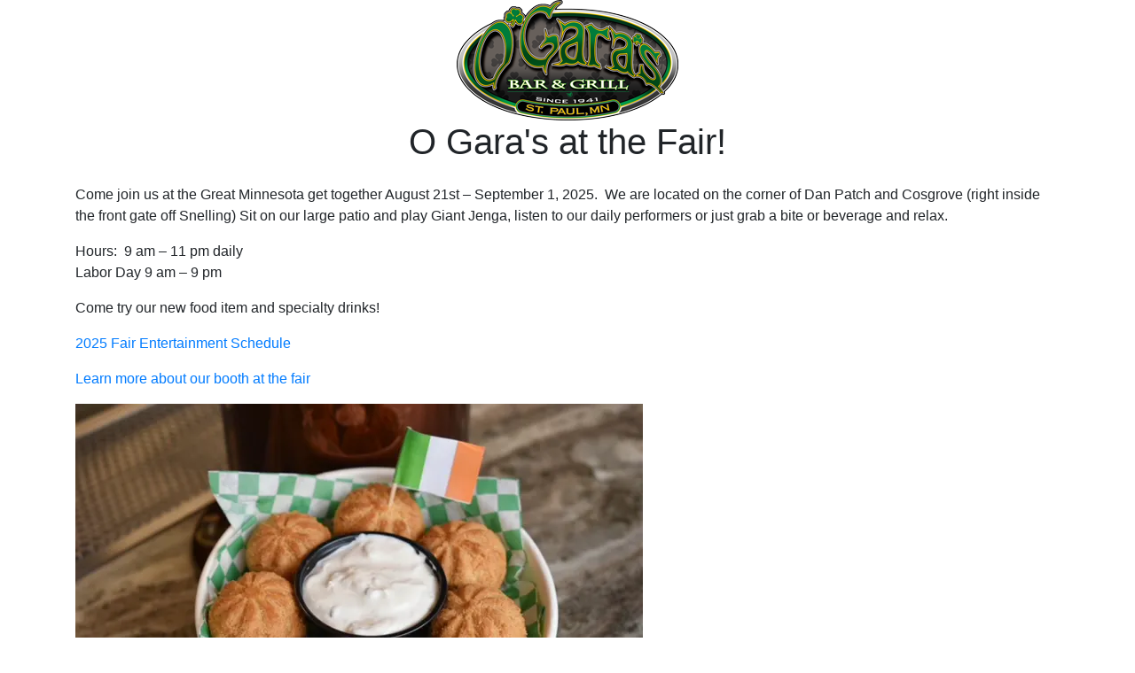

--- FILE ---
content_type: text/html
request_url: https://ogaras.com/
body_size: 1354
content:
<!doctype html>
<html>
<head>
<meta charset="utf-8">
<title>O'Garas Bar and Grill</title>
<link rel="stylesheet" href="https://cdn.jsdelivr.net/npm/bootstrap@4.6.2/dist/css/bootstrap.min.css" integrity="sha384-xOolHFLEh07PJGoPkLv1IbcEPTNtaed2xpHsD9ESMhqIYd0nLMwNLD69Npy4HI+N" crossorigin="anonymous">
<script src="https://cdn.jsdelivr.net/npm/jquery@3.5.1/dist/jquery.slim.min.js" integrity="sha384-DfXdz2htPH0lsSSs5nCTpuj/zy4C+OGpamoFVy38MVBnE+IbbVYUew+OrCXaRkfj" crossorigin="anonymous"></script>
<script src="https://cdn.jsdelivr.net/npm/bootstrap@4.6.2/dist/js/bootstrap.bundle.min.js" integrity="sha384-Fy6S3B9q64WdZWQUiU+q4/2Lc9npb8tCaSX9FK7E8HnRr0Jz8D6OP9dO5Vg3Q9ct" crossorigin="anonymous"></script>
</head>

<body>
	<div class="container">
		<img src="ogaras-bar-grill-st-paul-mn.png" class="mx-auto d-block" width="250" height="136" alt=""/>
	<h1 class="text-center">O Gara's at the Fair!</h1>
		<div class="my-4">
	  <p>Come join us at the Great Minnesota get together August 21st – September 1, 2025.  We are located on the corner of Dan Patch and Cosgrove (right inside the front gate off Snelling) Sit on our large patio and play Giant Jenga, listen to our daily performers or just grab a bite or beverage and relax.<u></u></p>
	  <p>Hours:  9 am – 11 pm daily<u></u><u></u><br>
      Labor Day 9 am – 9 pm<u></u><u></u><br>
	  </p>
	  <p><u></u><u></u>Come try our new food item and specialty drinks!	  </p>
	  <p><a href="files/2025-fair-entertainment.pdf" target="_blank">2025 Fair Entertainment Schedule</a></p>
	  <p><a href="www.mnstatefair.org/vendor/256.1" target="_blank">Learn more about our booth at the fair</a></p>
	  <p><img src="files/pot-of-gold-dumplings.webp" alt=""/></p>
			<h2>Pot of Gold Potato Dumplings</h2>
			<p>Cheesy garlic mashed potatoes folded into flaky dumplings, by Twin Cities<br>
	    based Saturday Dumpling Company and golden fried.  Served with a side of Top<br>
	    the Tater &reg; Original Chive Onion dip.  (Vegetarian without dip).</p>
	  <p>We are also open for the Back to the 50&rsquo;s Weekend June 20 – 22nd  6 am – 10 pm, Sunday 7 am – 3 pm </p>
	 </div>
	</div>
	
<script defer src="https://static.cloudflareinsights.com/beacon.min.js/vcd15cbe7772f49c399c6a5babf22c1241717689176015" integrity="sha512-ZpsOmlRQV6y907TI0dKBHq9Md29nnaEIPlkf84rnaERnq6zvWvPUqr2ft8M1aS28oN72PdrCzSjY4U6VaAw1EQ==" data-cf-beacon='{"version":"2024.11.0","token":"e6d3c8431a93444eae676827a96a4359","r":1,"server_timing":{"name":{"cfCacheStatus":true,"cfEdge":true,"cfExtPri":true,"cfL4":true,"cfOrigin":true,"cfSpeedBrain":true},"location_startswith":null}}' crossorigin="anonymous"></script>
</body>
</html>
